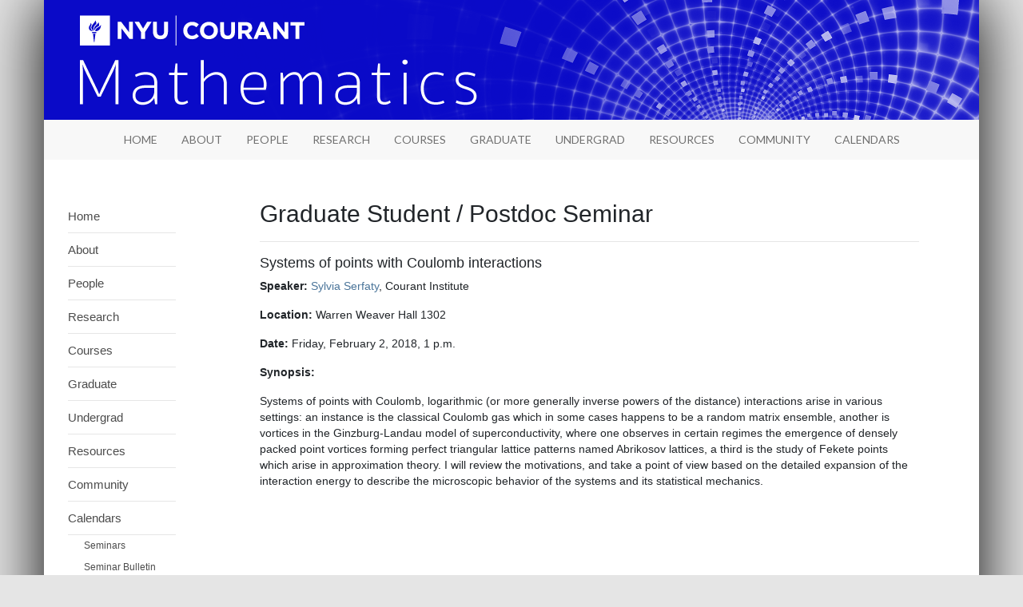

--- FILE ---
content_type: text/html; charset=utf-8
request_url: https://math.nyu.edu/dynamic/calendars/seminars/graduate-student-postdoc-seminar/2014/
body_size: 49470
content:

<!doctype html>
<html lang="en">
<head>
    <meta charset="utf-8">
    <title>Systems of points with Coulomb interactions | Department of Mathematics | NYU Courant</title>
    <meta name="viewport" content="width=device-width,initial-scale=1">

    <!-- CSS -->
    <link rel="stylesheet" href="https://cdn.jsdelivr.net/npm/bootstrap@4.5.3/dist/css/bootstrap.min.css"
          integrity="sha384-TX8t27EcRE3e/ihU7zmQxVncDAy5uIKz4rEkgIXeMed4M0jlfIDPvg6uqKI2xXr2" crossorigin="anonymous">

    <!-- jQuery and JS bundle w/ Popper.js -->
    <script src="https://code.jquery.com/jquery-3.5.1.slim.min.js"
            integrity="sha384-DfXdz2htPH0lsSSs5nCTpuj/zy4C+OGpamoFVy38MVBnE+IbbVYUew+OrCXaRkfj"
            crossorigin="anonymous"></script>
    <script src="https://cdn.jsdelivr.net/npm/bootstrap@4.5.3/dist/js/bootstrap.bundle.min.js"
            integrity="sha384-ho+j7jyWK8fNQe+A12Hb8AhRq26LrZ/JpcUGGOn+Y7RsweNrtN/tE3MoK7ZeZDyx"
            crossorigin="anonymous"></script>

    <link rel="stylesheet" href="https://cdnjs.cloudflare.com/ajax/libs/animate.css/3.7.2/animate.min.css">

    <!-- Custom styles for this template -->

    <link href="/static/math/main.css? 20260122 " rel="stylesheet">

    

</head>
<body id="bootstrap-override">


<div id="main-container" class="container">

    
        <header id="header" class="hidden-xs" style="position:relative;">
            <a id="skiptomaincontent" href="#main-content">Skip to main content</a>
            
            <div class="d-flex flex-column">
                <div class="logo-image d-none d-lg-block">
                    <a href="/dynamic/">
                        <img id="header-img" src="/static/math/images/math-django-header.png"
                             alt="NYU Courant Department of Mathematics">
                        
                    </a>
                    
                </div>
                <div style="min-height: 50px">
                    
<nav class="navbar navbar-expand-lg navbar-light" style="padding: 0; min-height: 50px">
    <a class="d-block d-lg-none" href="/">
        <img class="navbar-brand navbar-brand-custom" src="/static/math/images/math-django-header-xs.png"
             alt="NYU Courant Department of Mathematics">
    </a>
    <button class="navbar-toggler ml-auto p-2 navbar-button" data-toggle="collapse" data-target="#navbar" aria-expanded="false" aria-controls="navbar">
        <span class="d-flex align-items-center" style="width: 100%; height: 100%;">
            <span class="navbar-toggler-icon"></span>
            <span class="sr-only">Toggle Menu</span>
        </span>
    </button>

    <div id="navbar" class="collapse navbar-collapse" style="padding: 0; width: 100%">
        <ul class="navbar-nav navbar-custom" style="min-height: 50px; padding: 0; width: 100%">
            


    <li class="nav-item dropdowncontent 
        
         ">
        
            <a class="nav-link" href="/dynamic/" style="font-size: 14px;"><span>Home</span></a>
        
    </li>
    

    <li class="nav-item dropdowncontent 
        
         dropdown ">
        
            <a class="nav-link dropdown" data-toggle="dropdown" href="#">
                About
            </a>
			<ul class="dropdown-menu">
                


    <li class="dropdown-submenu" style="padding: 0;">
        
            <a class="dropdown-item" href="/dynamic/about/welcome/" style="white-space: nowrap;">
                <span>
                Welcome
                </span>
                
            </a>
        
    </li>
    

    <li class="dropdown-submenu" style="padding: 0;">
        
            <a class="dropdown-item" href="/dynamic/about/contact-us/" style="white-space: nowrap;">
                <span>
                Contact Us
                </span>
                
            </a>
        
    </li>
    

    <li class="dropdown-submenu" style="padding: 0;">
        
            <a class="dropdown-item" href="/dynamic/about/job-openings/" style="white-space: nowrap;">
                <span>
                Employment
                </span>
                
            </a>
        
    </li>
    

    <li class="dropdown-submenu" style="padding: 0;">
        
            <a class="dropdown-item" href="/dynamic/about/directions/" style="white-space: nowrap;">
                <span>
                Directions
                </span>
                
            </a>
        
    </li>
    

            </ul>
        
    </li>
    

    <li class="nav-item dropdowncontent 
        
         dropdown ">
        
            <a class="nav-link dropdown" data-toggle="dropdown" href="#">
                People
            </a>
			<ul class="dropdown-menu">
                


    <li class="dropdown-submenu" style="padding: 0;">
        
            <a class="dropdown-item" href="/dynamic/people/faculty/" style="white-space: nowrap;">
                <span>
                Faculty
                </span>
                
            </a>
        
    </li>
    

    <li class="dropdown-submenu" style="padding: 0;">
        
            <a class="dropdown-item" href="/dynamic/people/postdocs/" style="white-space: nowrap;">
                <span>
                Postdocs
                </span>
                
            </a>
        
    </li>
    

    <li class="dropdown-submenu" style="padding: 0;">
        
            <a class="dropdown-item" href="/dynamic/people/staff/" style="white-space: nowrap;">
                <span>
                Staff
                </span>
                
            </a>
        
    </li>
    

    <li class="dropdown-submenu" style="padding: 0;">
        
            <a class="dropdown-item" href="/dynamic/people/phd-students/" style="white-space: nowrap;">
                <span>
                PhD Students
                </span>
                
            </a>
        
    </li>
    

    <li class="dropdown-submenu" style="padding: 0;">
        
            <a class="dropdown-item" href="/dynamic/people/phd-alumni/" style="white-space: nowrap;">
                <span>
                Ph.D. Alumni
                </span>
                
            </a>
        
    </li>
    

    <li class="dropdown-submenu" style="padding: 0;">
        
            <a class="dropdown-item" href="/dynamic/people/committees/" style="white-space: nowrap;">
                <span>
                Committees
                </span>
                
            </a>
        
    </li>
    

    <li class="dropdown-submenu" style="padding: 0;">
        
            <a class="dropdown-item" href="/dynamic/people/leadership/" style="white-space: nowrap;">
                <span>
                Departmental Leadership
                </span>
                
            </a>
        
    </li>
    

            </ul>
        
    </li>
    

    <li class="nav-item dropdowncontent 
        
         dropdown ">
        
            <a class="nav-link dropdown" data-toggle="dropdown" href="#">
                Research
            </a>
			<ul class="dropdown-menu">
                


    <li class="dropdown-submenu" style="padding: 0;">
        
            <a class="dropdown-item" href="/dynamic/research/research-areas/" style="white-space: nowrap;">
                <span>
                Research Areas
                </span>
                
            </a>
        
    </li>
    

    <li class="dropdown-submenu" style="padding: 0;">
        
            <a class="dropdown-item" href="/dynamic/research/research-centers-labs/" style="white-space: nowrap;">
                <span>
                Research Centers &amp; Labs
                </span>
                
            </a>
        
    </li>
    

    <li class="dropdown-submenu" style="padding: 0;">
        
            <a class="dropdown-item" href="/dynamic/research/postdoctoral-and-visitor-programs/" style="white-space: nowrap;">
                <span>
                Postdoctoral and Visitor Programs
                </span>
                
            </a>
        
    </li>
    

    <li class="dropdown-submenu" style="padding: 0;">
        
            <a class="dropdown-item" href="/dynamic/research/faculty-recognition/" style="white-space: nowrap;">
                <span>
                Faculty Recognition
                </span>
                
            </a>
        
    </li>
    

            </ul>
        
    </li>
    

    <li class="nav-item dropdowncontent 
        
         dropdown ">
        
            <a class="nav-link dropdown" data-toggle="dropdown" href="#">
                Courses
            </a>
			<ul class="dropdown-menu">
                


    <li class="dropdown-submenu" style="padding: 0;">
        
            <a class="dropdown-item" href="/dynamic/courses/course-schedules/" style="white-space: nowrap;">
                <span>
                Course Schedules
                </span>
                
            </a>
        
    </li>
    

    <li class="dropdown-submenu" style="padding: 0;">
        
            <a class="dropdown-item" href="/dynamic/courses/graduate-course-descriptions/" style="white-space: nowrap;">
                <span>
                Graduate Course Descriptions
                </span>
                
            </a>
        
    </li>
    

    <li class="dropdown-submenu" style="padding: 0;">
        
            <a class="dropdown-item" href="/dynamic/courses/graduate-exam-schedules/" style="white-space: nowrap;">
                <span>
                Graduate Exam Schedules
                </span>
                
            </a>
        
    </li>
    

    <li class="dropdown-submenu" style="padding: 0;">
        
            <a class="dropdown-item" href="/dynamic/courses/undergraduate-course-descriptions/" style="white-space: nowrap;">
                <span>
                Undergraduate Course Descriptions
                </span>
                
            </a>
        
    </li>
    

    <li class="dropdown-submenu" style="padding: 0;">
        
            <a class="dropdown-item" href="/dynamic/courses/undergraduate-exam-schedules/" style="white-space: nowrap;">
                <span>
                Undergraduate Exam Schedules
                </span>
                
            </a>
        
    </li>
    

    <li class="dropdown-submenu" style="padding: 0;">
        
            <a class="dropdown-item" href="/dynamic/courses/office-hours/" style="white-space: nowrap;">
                <span>
                Office Hours
                </span>
                
            </a>
        
    </li>
    

            </ul>
        
    </li>
    

    <li class="nav-item dropdowncontent 
        
         dropdown ">
        
            <a class="nav-link dropdown" data-toggle="dropdown" href="#">
                Graduate
            </a>
			<ul class="dropdown-menu">
                


    <li class="dropdown-submenu" style="padding: 0;">
        
            <a class="dropdown-item dropdown-toggle" href="#">
                Overview
            </a>
            <ul class="dropdown-menu dropdown-menu-lower-level" style="float: left;">
                


    <li class="dropdown-submenu" style="padding: 0;">
        
            <a class="dropdown-item" href="/dynamic/graduate/overview/prerequisites/" style="white-space: nowrap;">
                <span>
                Prerequisites
                </span>
                
            </a>
        
    </li>
    

    <li class="dropdown-submenu" style="padding: 0;">
        
            <a class="dropdown-item" href="/dynamic/graduate/overview/graduate-study/" style="white-space: nowrap;">
                <span>
                Graduate Study
                </span>
                
            </a>
        
    </li>
    

    <li class="dropdown-submenu" style="padding: 0;">
        
            <a class="dropdown-item" href="/dynamic/graduate/overview/careers-in-mathematics/" style="white-space: nowrap;">
                <span>
                Careers in Mathematics
                </span>
                
            </a>
        
    </li>
    

            </ul>
        
    </li>
    

    <li class="dropdown-submenu" style="padding: 0;">
        
            <a class="dropdown-item dropdown-toggle" href="#">
                Ph.D. in Mathematics
            </a>
            <ul class="dropdown-menu dropdown-menu-lower-level" style="float: left;">
                


    <li class="dropdown-submenu" style="padding: 0;">
        
            <a class="dropdown-item" href="/dynamic/graduate/phd-mathematics/overview/" style="white-space: nowrap;">
                <span>
                Overview
                </span>
                
            </a>
        
    </li>
    

    <li class="dropdown-submenu" style="padding: 0;">
        
            <a class="dropdown-item" href="/dynamic/graduate/phd-mathematics/admission-policies/" style="white-space: nowrap;">
                <span>
                Admission Policies
                </span>
                
            </a>
        
    </li>
    

    <li class="dropdown-submenu" style="padding: 0;">
        
            <a class="dropdown-item" href="/dynamic/graduate/phd-mathematics/financial-support/" style="white-space: nowrap;">
                <span>
                Financial Support
                </span>
                
            </a>
        
    </li>
    

            </ul>
        
    </li>
    

    <li class="dropdown-submenu" style="padding: 0;">
        
            <a class="dropdown-item" href="/dynamic/graduate/phd-atmosphere-ocean-science/" style="white-space: nowrap;">
                <span>
                Ph.D. in Atmosphere Ocean Science
                </span>
                
            </a>
        
    </li>
    

    <li class="dropdown-submenu" style="padding: 0;">
        
            <a class="dropdown-item dropdown-toggle" href="#">
                M.S. at Graduate School of Arts &amp; Science
            </a>
            <ul class="dropdown-menu dropdown-menu-lower-level" style="float: left;">
                


    <li class="dropdown-submenu" style="padding: 0;">
        
            <a class="dropdown-item dropdown-toggle" href="#">
                Overview
            </a>
            <ul class="dropdown-menu dropdown-menu-lower-level" style="float: left;">
                


    <li class="dropdown-submenu" style="padding: 0;">
        
            <a class="dropdown-item" href="/dynamic/graduate/ms-gsas/overview/ba-ms-bams-program/" style="white-space: nowrap;">
                <span>
                B.A / M.S. (BAMS) Program
                </span>
                
            </a>
        
    </li>
    

            </ul>
        
    </li>
    

    <li class="dropdown-submenu" style="padding: 0;">
        
            <a class="dropdown-item" href="/dynamic/graduate/ms-gsas/admission/" style="white-space: nowrap;">
                <span>
                Admissions
                </span>
                
            </a>
        
    </li>
    

    <li class="dropdown-submenu" style="padding: 0;">
        
            <a class="dropdown-item" href="/dynamic/graduate/ms-gsas/masters-funding/" style="white-space: nowrap;">
                <span>
                Master&#x27;s Funding
                </span>
                
            </a>
        
    </li>
    

    <li class="dropdown-submenu" style="padding: 0;">
        
            <a class="dropdown-item" href="/dynamic/graduate/ms-gsas/ms-mathematics/" style="white-space: nowrap;">
                <span>
                M.S. in Mathematics
                </span>
                
            </a>
        
    </li>
    

    <li class="dropdown-submenu" style="padding: 0;">
        
            <a class="dropdown-item" href="/dynamic/graduate/ms-gsas/ms-scientific-computing/" style="white-space: nowrap;">
                <span>
                M.S. in Scientific Computing
                </span>
                
            </a>
        
    </li>
    

    <li class="dropdown-submenu" style="padding: 0;">
        
            <a class="dropdown-item" href="/dynamic/graduate/ms-gsas/ms-mathematics-finance/" style="white-space: nowrap;">
                <span>
                M.S. in Mathematics in Finance
                </span>
                
            </a>
        
    </li>
    

    <li class="dropdown-submenu" style="padding: 0;">
        
            <a class="dropdown-item" href="/dynamic/graduate/ms-gsas/non-degree-study/" style="white-space: nowrap;">
                <span>
                Non-Degree Study
                </span>
                
            </a>
        
    </li>
    

            </ul>
        
    </li>
    

    <li class="dropdown-submenu" style="padding: 0;">
        
            <a class="dropdown-item dropdown-toggle" href="#">
                M.S. at Tandon School of Engineering
            </a>
            <ul class="dropdown-menu dropdown-menu-lower-level" style="float: left;">
                


    <li class="dropdown-submenu" style="padding: 0;">
        
            <a class="dropdown-item" href="/dynamic/graduate/ms-tandon/tandon-ms-overview/" style="white-space: nowrap;">
                <span>
                Overview
                </span>
                
            </a>
        
    </li>
    

    <li class="dropdown-submenu" style="padding: 0;">
        
            <a class="dropdown-item" href="/dynamic/graduate/ms-tandon/tandon-ms-advisement/" style="white-space: nowrap;">
                <span>
                Advisement
                </span>
                
            </a>
        
    </li>
    

    <li class="dropdown-submenu" style="padding: 0;">
        
            <a class="dropdown-item" href="/dynamic/graduate/ms-tandon/tandon-ms-degree-requirements-admissions/" style="white-space: nowrap;">
                <span>
                Degree Requirements &amp; Admissions
                </span>
                
            </a>
        
    </li>
    

    <li class="dropdown-submenu" style="padding: 0;">
        
            <a class="dropdown-item" href="/dynamic/graduate/ms-tandon/tandon-ms-graduate-course-descriptions/" style="white-space: nowrap;">
                <span>
                Tandon Graduate Course Descriptions
                </span>
                
            </a>
        
    </li>
    

    <li class="dropdown-submenu" style="padding: 0;">
        
            <a class="dropdown-item" href="/dynamic/graduate/ms-tandon/internships/" style="white-space: nowrap;">
                <span>
                Internships
                </span>
                
            </a>
        
    </li>
    

            </ul>
        
    </li>
    

    <li class="dropdown-submenu" style="padding: 0;">
        
            <a class="dropdown-item dropdown-toggle" href="#">
                Current Students
            </a>
            <ul class="dropdown-menu dropdown-menu-lower-level" style="float: left;">
                


    <li class="dropdown-submenu" style="padding: 0;">
        
            <a class="dropdown-item" href="/dynamic/graduate/current-students/written-exams/" style="white-space: nowrap;">
                <span>
                Written Exams
                </span>
                
            </a>
        
    </li>
    

    <li class="dropdown-submenu" style="padding: 0;">
        
            <a class="dropdown-item" href="/dynamic/graduate/current-students/oral-exams/" style="white-space: nowrap;">
                <span>
                PhD Oral Exams
                </span>
                
            </a>
        
    </li>
    

    <li class="dropdown-submenu" style="padding: 0;">
        
            <a class="dropdown-item" href="/dynamic/graduate/current-students/phd-dissertation-defense/" style="white-space: nowrap;">
                <span>
                PhD Dissertation Defense
                </span>
                
            </a>
        
    </li>
    

    <li class="dropdown-submenu" style="padding: 0;">
        
            <a class="dropdown-item" href="/dynamic/graduate/current-students/graduation/" style="white-space: nowrap;">
                <span>
                Graduation
                </span>
                
            </a>
        
    </li>
    

    <li class="dropdown-submenu" style="padding: 0;">
        
            <a class="dropdown-item" href="/dynamic/graduate/current-students/ms-thesis/" style="white-space: nowrap;">
                <span>
                MS Thesis
                </span>
                
            </a>
        
    </li>
    

            </ul>
        
    </li>
    

    <li class="dropdown-submenu" style="padding: 0;">
        
            <a class="dropdown-item" href="/dynamic/graduate/awards/" style="white-space: nowrap;">
                <span>
                Awards
                </span>
                
            </a>
        
    </li>
    

            </ul>
        
    </li>
    

    <li class="nav-item dropdowncontent 
        
         dropdown ">
        
            <a class="nav-link dropdown" data-toggle="dropdown" href="#">
                Undergrad
            </a>
			<ul class="dropdown-menu">
                


    <li class="dropdown-submenu" style="padding: 0;">
        
            <a class="dropdown-item dropdown-toggle" href="#">
                B.A. at College of Arts &amp; Science (CAS)
            </a>
            <ul class="dropdown-menu dropdown-menu-lower-level" style="float: left;">
                


    <li class="dropdown-submenu" style="padding: 0;">
        
            <a class="dropdown-item dropdown-toggle" href="#">
                Overview
            </a>
            <ul class="dropdown-menu dropdown-menu-lower-level" style="float: left;">
                


    <li class="dropdown-submenu" style="padding: 0;">
        
            <a class="dropdown-item" href="/dynamic/undergrad/ba-cas/overview/cas-undergraduate-program/" style="white-space: nowrap;">
                <span>
                Undergraduate Program
                </span>
                
            </a>
        
    </li>
    

    <li class="dropdown-submenu" style="padding: 0;">
        
            <a class="dropdown-item" href="/dynamic/undergrad/ba-cas/overview/why-study-math/" style="white-space: nowrap;">
                <span>
                Why study Math?
                </span>
                
            </a>
        
    </li>
    

    <li class="dropdown-submenu" style="padding: 0;">
        
            <a class="dropdown-item" href="/dynamic/undergrad/ba-cas/overview/admissions/" style="white-space: nowrap;">
                <span>
                Admissions
                </span>
                
            </a>
        
    </li>
    

            </ul>
        
    </li>
    

    <li class="dropdown-submenu" style="padding: 0;">
        
            <a class="dropdown-item dropdown-toggle" href="#">
                Majors &amp; Minors
            </a>
            <ul class="dropdown-menu dropdown-menu-lower-level" style="float: left;">
                


    <li class="dropdown-submenu" style="padding: 0;">
        
            <a class="dropdown-item" href="/dynamic/undergrad/ba-cas/majors-minors/declaring-major-or-minor/" style="white-space: nowrap;">
                <span>
                Declaring a Major or Minor
                </span>
                
            </a>
        
    </li>
    

    <li class="dropdown-submenu" style="padding: 0;">
        
            <a class="dropdown-item" href="/dynamic/undergrad/ba-cas/majors-minors/major-minor-requirements/" style="white-space: nowrap;">
                <span>
                Major &amp; Minor Requirements
                </span>
                
            </a>
        
    </li>
    

    <li class="dropdown-submenu" style="padding: 0;">
        
            <a class="dropdown-item" href="/dynamic/undergrad/ba-cas/majors-minors/honors-programs/" style="white-space: nowrap;">
                <span>
                Honors Programs
                </span>
                
            </a>
        
    </li>
    

            </ul>
        
    </li>
    

    <li class="dropdown-submenu" style="padding: 0;">
        
            <a class="dropdown-item" href="/dynamic/undergrad/ba-cas/advisement/" style="white-space: nowrap;">
                <span>
                Advising FAQs
                </span>
                
            </a>
        
    </li>
    

    <li class="dropdown-submenu" style="padding: 0;">
        
            <a class="dropdown-item" href="/dynamic/undergrad/ba-cas/transfer-students/" style="white-space: nowrap;">
                <span>
                Transfer Students
                </span>
                
            </a>
        
    </li>
    

    <li class="dropdown-submenu" style="padding: 0;">
        
            <a class="dropdown-item dropdown-toggle" href="#">
                Activities &amp; Research
            </a>
            <ul class="dropdown-menu dropdown-menu-lower-level" style="float: left;">
                


    <li class="dropdown-submenu" style="padding: 0;">
        
            <a class="dropdown-item" href="/dynamic/undergrad/ba-cas/activities-research/activities-research-overview/" style="white-space: nowrap;">
                <span>
                Activities &amp; Research Overview
                </span>
                
            </a>
        
    </li>
    

    <li class="dropdown-submenu" style="padding: 0;">
        
            <a class="dropdown-item" href="/dynamic/undergrad/ba-cas/activities-research/math-major-peer-mentor-program/" style="white-space: nowrap;">
                <span>
                Math Major Peer Mentor Program
                </span>
                
            </a>
        
    </li>
    

    <li class="dropdown-submenu" style="padding: 0;">
        
            <a class="dropdown-item" href="/dynamic/undergrad/ba-cas/activities-research/summer-undergraduate-research-experience/" style="white-space: nowrap;">
                <span>
                Summer Undergrad Research Experience
                </span>
                
            </a>
        
    </li>
    

    <li class="dropdown-submenu" style="padding: 0;">
        
            <a class="dropdown-item" href="/dynamic/undergrad/ba-cas/activities-research/math-competitions/" style="white-space: nowrap;">
                <span>
                Math Competitions
                </span>
                
            </a>
        
    </li>
    

    <li class="dropdown-submenu" style="padding: 0;">
        
            <a class="dropdown-item" href="/dynamic/undergrad/ba-cas/activities-research/work-opportunities-math-department/" style="white-space: nowrap;">
                <span>
                Work Opportunities in the Math Department
                </span>
                
            </a>
        
    </li>
    

            </ul>
        
    </li>
    

    <li class="dropdown-submenu" style="padding: 0;">
        
            <a class="dropdown-item" href="/dynamic/undergrad/ba-cas/calculus-information/" style="white-space: nowrap;">
                <span>
                CAS Calculus Information
                </span>
                
            </a>
        
    </li>
    

    <li class="dropdown-submenu" style="padding: 0;">
        
            <a class="dropdown-item" href="/dynamic/undergrad/ba-cas/placement-exams/" style="white-space: nowrap;">
                <span>
                CAS Online Placement Exams
                </span>
                
            </a>
        
    </li>
    

    <li class="dropdown-submenu" style="padding: 0;">
        
            <a class="dropdown-item" href="/dynamic/undergrad/ba-cas/math-transfer-credits-for-current-nyu-students/" style="white-space: nowrap;">
                <span>
                Transfer Credits for Current NYU Students
                </span>
                
            </a>
        
    </li>
    

    <li class="dropdown-submenu" style="padding: 0;">
        
            <a class="dropdown-item" href="/dynamic/undergrad/ba-cas/enrollment-graduate-courses/" style="white-space: nowrap;">
                <span>
                Enrollment in Graduate Courses
                </span>
                
            </a>
        
    </li>
    

    <li class="dropdown-submenu" style="padding: 0;">
        
            <a class="dropdown-item" href="/dynamic/undergrad/ba-cas/tutoring/" style="white-space: nowrap;">
                <span>
                Tutoring
                </span>
                
            </a>
        
    </li>
    

    <li class="dropdown-submenu" style="padding: 0;">
        
            <a class="dropdown-item" href="/dynamic/undergrad/ba-cas/independent-study/" style="white-space: nowrap;">
                <span>
                Independent Study
                </span>
                
            </a>
        
    </li>
    

    <li class="dropdown-submenu" style="padding: 0;">
        
            <a class="dropdown-item" href="/dynamic/undergrad/ba-cas/internships/" style="white-space: nowrap;">
                <span>
                Internships
                </span>
                
            </a>
        
    </li>
    

    <li class="dropdown-submenu" style="padding: 0;">
        
            <a class="dropdown-item" href="/dynamic/undergrad/ba-cas/study-abroad-opportunities/" style="white-space: nowrap;">
                <span>
                Study Abroad
                </span>
                
            </a>
        
    </li>
    

    <li class="dropdown-submenu" style="padding: 0;">
        
            <a class="dropdown-item" href="/dynamic/undergrad/ba-cas/undergraduate-awards/" style="white-space: nowrap;">
                <span>
                Awards
                </span>
                
            </a>
        
    </li>
    

    <li class="dropdown-submenu" style="padding: 0;">
        
            <a class="dropdown-item" href="/dynamic/undergrad/ba-cas/alumni/" style="white-space: nowrap;">
                <span>
                Alumni
                </span>
                
            </a>
        
    </li>
    

    <li class="dropdown-submenu" style="padding: 0;">
        
            <a class="dropdown-item" href="/dynamic/undergrad/ba-cas/clubs-and-events/" style="white-space: nowrap;">
                <span>
                Clubs and Events
                </span>
                
            </a>
        
    </li>
    

    <li class="dropdown-submenu" style="padding: 0;">
        
            <a class="dropdown-item" href="/dynamic/undergrad/ba-cas/academic-integrity/" style="white-space: nowrap;">
                <span>
                Academic Integrity
                </span>
                
            </a>
        
    </li>
    

            </ul>
        
    </li>
    

    <li class="dropdown-submenu" style="padding: 0;">
        
            <a class="dropdown-item dropdown-toggle" href="#">
                B.S. at Tandon School of Engineering
            </a>
            <ul class="dropdown-menu dropdown-menu-lower-level" style="float: left;">
                


    <li class="dropdown-submenu" style="padding: 0;">
        
            <a class="dropdown-item" href="/dynamic/undergrad/bs-tandon/tandon-bs-overview/" style="white-space: nowrap;">
                <span>
                Overview
                </span>
                
            </a>
        
    </li>
    

    <li class="dropdown-submenu" style="padding: 0;">
        
            <a class="dropdown-item" href="/dynamic/undergrad/bs-tandon/tandon-advisement/" style="white-space: nowrap;">
                <span>
                Advisement
                </span>
                
            </a>
        
    </li>
    

    <li class="dropdown-submenu" style="padding: 0;">
        
            <a class="dropdown-item" href="/dynamic/undergrad/bs-tandon/tandon-bs-majors-minors/" style="white-space: nowrap;">
                <span>
                Majors &amp; Minors
                </span>
                
            </a>
        
    </li>
    

    <li class="dropdown-submenu" style="padding: 0;">
        
            <a class="dropdown-item" href="/dynamic/undergrad/bs-tandon/tandon-transfer-students/" style="white-space: nowrap;">
                <span>
                Transfer Students
                </span>
                
            </a>
        
    </li>
    

    <li class="dropdown-submenu" style="padding: 0;">
        
            <a class="dropdown-item" href="/dynamic/undergrad/bs-tandon/tandon-exam-homework-policies/" style="white-space: nowrap;">
                <span>
                Tandon Math Policies
                </span>
                
            </a>
        
    </li>
    

    <li class="dropdown-submenu" style="padding: 0;">
        
            <a class="dropdown-item" href="/dynamic/undergrad/bs-tandon/tandon-math-placement/" style="white-space: nowrap;">
                <span>
                Tandon Math Placement
                </span>
                
            </a>
        
    </li>
    

    <li class="dropdown-submenu" style="padding: 0;">
        
            <a class="dropdown-item" href="/dynamic/undergrad/bs-tandon/tandon-math-credit-exam/" style="white-space: nowrap;">
                <span>
                Tandon Math Credit by Exam
                </span>
                
            </a>
        
    </li>
    

    <li class="dropdown-submenu" style="padding: 0;">
        
            <a class="dropdown-item" href="/dynamic/undergrad/bs-tandon/tandon-undergraduate-course-descriptions/" style="white-space: nowrap;">
                <span>
                Tandon Undergraduate Course Descriptions
                </span>
                
            </a>
        
    </li>
    

    <li class="dropdown-submenu" style="padding: 0;">
        
            <a class="dropdown-item" href="/dynamic/undergrad/bs-tandon/tandon-tutoring/" style="white-space: nowrap;">
                <span>
                Tutoring
                </span>
                
            </a>
        
    </li>
    

    <li class="dropdown-submenu" style="padding: 0;">
        
            <a class="dropdown-item" href="/dynamic/undergrad/bs-tandon/tandon-research-opportunities/" style="white-space: nowrap;">
                <span>
                Research Opportunities
                </span>
                
            </a>
        
    </li>
    

    <li class="dropdown-submenu" style="padding: 0;">
        
            <a class="dropdown-item" href="/dynamic/undergrad/bs-tandon/enrollment-graduate-courses/" style="white-space: nowrap;">
                <span>
                Enrollment in Graduate Courses
                </span>
                
            </a>
        
    </li>
    

    <li class="dropdown-submenu" style="padding: 0;">
        
            <a class="dropdown-item" href="/dynamic/undergrad/bs-tandon/tandon-activities/" style="white-space: nowrap;">
                <span>
                Activities
                </span>
                
            </a>
        
    </li>
    

    <li class="dropdown-submenu" style="padding: 0;">
        
            <a class="dropdown-item" href="/dynamic/undergrad/bs-tandon/internships/" style="white-space: nowrap;">
                <span>
                Internships
                </span>
                
            </a>
        
    </li>
    

    <li class="dropdown-submenu" style="padding: 0;">
        
            <a class="dropdown-item" href="/dynamic/undergrad/bs-tandon/awards/" style="white-space: nowrap;">
                <span>
                Awards
                </span>
                
            </a>
        
    </li>
    

            </ul>
        
    </li>
    

            </ul>
        
    </li>
    

    <li class="nav-item dropdowncontent 
        
         dropdown ">
        
            <a class="nav-link dropdown" data-toggle="dropdown" href="#">
                Resources
            </a>
			<ul class="dropdown-menu">
                


    <li class="dropdown-submenu" style="padding: 0;">
        
            <a class="dropdown-item" href="/dynamic/resources/courant-resources/" style="white-space: nowrap;">
                <span>
                Courant Resources
                </span>
                
            </a>
        
    </li>
    

    <li class="dropdown-submenu" style="padding: 0;">
        
            <a class="dropdown-item dropdown-toggle" href="#">
                Graduate Student Resource Pages
            </a>
            <ul class="dropdown-menu dropdown-menu-lower-level" style="float: left;">
                


    <li class="dropdown-submenu" style="padding: 0;">
        
            <a class="dropdown-item" href="/dynamic/resources/graduate-student-resource-pages/study-resources/" style="white-space: nowrap;">
                <span>
                General Resources
                </span>
                
            </a>
        
    </li>
    

    <li class="dropdown-submenu" style="padding: 0;">
        
            <a class="dropdown-item" href="/dynamic/resources/graduate-student-resource-pages/written-exams/" style="white-space: nowrap;">
                <span>
                Written Exams
                </span>
                
            </a>
        
    </li>
    

    <li class="dropdown-submenu" style="padding: 0;">
        
            <a class="dropdown-item" href="/dynamic/resources/graduate-student-resource-pages/problems-by-category/" style="white-space: nowrap;">
                <span>
                Problems by Category
                </span>
                
            </a>
        
    </li>
    

    <li class="dropdown-submenu" style="padding: 0;">
        
            <a class="dropdown-item" href="/dynamic/resources/graduate-student-resource-pages/oral-exams/" style="white-space: nowrap;">
                <span>
                Oral Exams
                </span>
                
            </a>
        
    </li>
    

            </ul>
        
    </li>
    

    <li class="dropdown-submenu" style="padding: 0;">
        
            <a class="dropdown-item" href="/dynamic/resources/teaching-resources/" style="white-space: nowrap;">
                <span>
                Teaching-Resources
                </span>
                
            </a>
        
    </li>
    

    <li class="dropdown-submenu" style="padding: 0;">
        
            <a class="dropdown-item" href="/dynamic/resources/courant-library/" style="white-space: nowrap;">
                <span>
                Courant Library
                </span>
                
            </a>
        
    </li>
    

    <li class="dropdown-submenu" style="padding: 0;">
        
            <a class="dropdown-item" href="/dynamic/resources/covid-19-info/" style="white-space: nowrap;">
                <span>
                COVID-19 Info
                </span>
                
            </a>
        
    </li>
    

    <li class="dropdown-submenu" style="padding: 0;">
        
            <a class="dropdown-item" href="/dynamic/resources/courant-computing-technology/" style="white-space: nowrap;">
                <span>
                Courant Computing &amp; Technology
                </span>
                
            </a>
        
    </li>
    

            </ul>
        
    </li>
    

    <li class="nav-item dropdowncontent 
        
         dropdown ">
        
            <a class="nav-link dropdown" data-toggle="dropdown" href="#">
                Community
            </a>
			<ul class="dropdown-menu">
                


    <li class="dropdown-submenu" style="padding: 0;">
        
            <a class="dropdown-item" href="/dynamic/community/giving/" style="white-space: nowrap;">
                <span>
                Giving
                </span>
                
            </a>
        
    </li>
    

    <li class="dropdown-submenu" style="padding: 0;">
        
            <a class="dropdown-item" href="/dynamic/community/outreach/" style="white-space: nowrap;">
                <span>
                Outreach
                </span>
                
            </a>
        
    </li>
    

    <li class="dropdown-submenu" style="padding: 0;">
        
            <a class="dropdown-item" href="/dynamic/community/sponsors/" style="white-space: nowrap;">
                <span>
                Sponsors
                </span>
                
            </a>
        
    </li>
    

            </ul>
        
    </li>
    

    <li class="nav-item dropdowncontent ancestor
        
         dropdown ">
        
            <a class="nav-link dropdown" data-toggle="dropdown" href="#">
                Calendars
            </a>
			<ul class="dropdown-menu pull-right">
                


    <li class="dropdown-submenu" style="padding: 0;">
        
            <a class="dropdown-item" href="/dynamic/calendars/seminars/" style="white-space: nowrap;">
                <span>
                Seminars
                </span>
                
            </a>
        
    </li>
    

    <li class="dropdown-submenu" style="padding: 0;">
        
            <a class="dropdown-item" href="/dynamic/calendars/events/" style="white-space: nowrap;">
                <span>
                Seminar Bulletin
                </span>
                
            </a>
        
    </li>
    

    <li class="dropdown-submenu" style="padding: 0;">
        
            <a class="dropdown-item" href="/dynamic/calendars/courant-classroom-calendar-reservations/" style="white-space: nowrap;">
                <span>
                Courant Classroom Calendar &amp; Reservations
                </span>
                
            </a>
        
    </li>
    

    <li class="dropdown-submenu" style="padding: 0;">
        
            <a class="dropdown-item" href="/dynamic/calendars/nyu-academic-calendar/" style="white-space: nowrap;">
                <span>
                NYU Academic Calendar
                </span>
                
            </a>
        
    </li>
    

            </ul>
        
    </li>
    


        </ul>
    </div><!--/.nav-collapse -->
</nav>

                </div>
            </div>
        </header>
    

    <main class="content">
        
  <div class="row has-sidebar">
    <div class="col-sm-2">
      <div class="sidebar">
        <ul>
          


<li class="child">
	<a href="/dynamic/">Home</a>
	
</li>

<li class="child">
	<a href="https://math.nyu.edu/dynamic/about/welcome/">About</a>
	
</li>

<li class="child">
	<a href="/dynamic/people/faculty/">People</a>
	
</li>

<li class="child">
	<a href="/dynamic/research/research-areas/">Research</a>
	
</li>

<li class="child">
	<a href="/dynamic/courses/course-schedules/">Courses</a>
	
</li>

<li class="child">
	<a href="https://math.nyu.edu/dynamic/graduate/overview/">Graduate</a>
	
</li>

<li class="child">
	<a href="/dynamic/undergrad/overview/">Undergrad</a>
	
</li>

<li class="child">
	<a href="/dynamic/resources/">Resources</a>
	
</li>

<li class="child">
	<a href="/dynamic/community/">Community</a>
	
</li>

<li class="child ancestor">
	<a href="/dynamic/calendars/seminars/">Calendars</a>
	
	<ul>
		


<li class="child selected">
	<a href="/dynamic/calendars/seminars/">Seminars</a>
	
</li>

<li class="child sibling">
	<a href="/dynamic/calendars/events/">Seminar Bulletin</a>
	
</li>

<li class="child sibling">
	<a href="http://cims.nyu.edu/webapps/classrooms">Courant Classroom Calendar &amp; Reservations</a>
	
</li>

<li class="child sibling">
	<a href="http://www.nyu.edu/registrar/calendars/university-academic-calendar.html">NYU Academic Calendar</a>
	
</li>

	</ul>
	
</li>

          
        </ul>
      </div>
    </div>
    <div class="col-sm-10">
      <div class="inner"> 
        <div id="main-content"></div>
        

  <h1>Graduate Student / Postdoc Seminar</h1>
  <hr class="pink hidden-xs">

  
  <h4>Systems of points with Coulomb interactions</h4>
  <p><b>Speaker:</b>
    
      <a href="https://www.math.nyu.edu/~serfaty/"
        target="_blank">Sylvia Serfaty</a>, Courant Institute
    
  </p>
  <p><b>Location:</b>
    
      Warren Weaver Hall 1302
    
  </p>
  
  <p><b>Date:</b>
    
      
      Friday, February 2, 2018, 1 p.m.
      
    
  </p>
  
    <p><b>Synopsis:</b></p>
    
      <p>Systems of points with Coulomb, logarithmic (or more generally inverse powers of the distance) interactions arise in various settings: an instance is the classical Coulomb gas which in some cases happens to be a random matrix ensemble, another is vortices in the Ginzburg-Landau model of superconductivity, where one observes in certain regimes the emergence of densely packed point vortices forming perfect triangular lattice patterns named Abrikosov lattices, a third is the study of Fekete points which arise in approximation theory. I will review the motivations, and take a point of view based on the detailed expansion of the interaction energy to describe the microscopic behavior of the systems and its statistical mechanics.&nbsp;</p>
    
  
  
  

  

  

  


      </div>
    </div>
  </div>

    </main>

    

<footer class="footer w-100">
    </br>
    <a title="Courant Institute of Mathematical Sciences"
       href="http://cims.nyu.edu/">
        <img src="/static/math/images/courant_short_black_301x40.png"
             style="height: 2em; display: block; margin-left: auto; margin-right: auto;"
             alt="NYU Courant">
    </a>
    <ul class="school-links list-inline d-flex justify-content-center">
        <li><a title="New York University" href="http://www.nyu.edu/">New York University</a></li>
        <li><a title="NYU Arts &amp; Science" href="http://as.nyu.edu/">Arts &amp; Science</a></li>
        <li><a title="NYU College of Arts &amp; Science" href="http://cas.nyu.edu/">College of Arts &amp;
            Science</a></li>
        <li><a title="NYU Graduate School of Arts &amp; Science" href="http://gsas.nyu.edu/">Graduate School of Arts
            &amp; Science</a></li>
        <li><a title="NYU Tandon School of Engineering" href="http://engineering.nyu.edu/">Tandon School of
            Engineering</a></li>
        
    </ul>
    <div class="row d-flex justify-content-center flex-wrap">
        <div class="col-sm-9 col-xs-12 text-center">
            <p>
                <em>
                    New York University is committed to maintaining an environment that encourages and
                    fosters respect for individual values and appropriate conduct among all persons.
                    In all University spaces—physical and digital—programming, activities, and events
                    are carried out in accordance with applicable law as well as University policy,
                    which includes but is not limited to its
                    <u>
                        <a href="https://www.nyu.edu/about/policies-guidelines-compliance/equal-opportunity/">Non-Discrimination
                            and Anti-Harassment Policy</a>.
                    </u>
                </em>
            </p>
        </div>
    </div>
    <div class="row d-flex justify-content-center">
        <div class="col-sm-6 col-xs-12 text-center">
            <p>
                <a href="http://www.nyu.edu/accessibility" title="Digital Accessibility Feedback">
                    <u>Accessibility Resources</u>
                </a>
            </p>
            <p>
                &copy; New York University
            </p>
        </div>
    </div>
</footer>

    <script src="https://cdnjs.cloudflare.com/ajax/libs/jquery/1.11.3/jquery.min.js"></script>
    <script src="https://cdnjs.cloudflare.com/ajax/libs/twitter-bootstrap/3.3.7/js/bootstrap.min.js"></script>
    
    
    <script type="text/javascript" async
      src="https://cdnjs.cloudflare.com/ajax/libs/mathjax/2.7.0/MathJax.js?config=TeX-MML-AM_CHTML">
    </script>
  

</div> <!-- end main container -->


    <script>
        (function (i, s, o, g, r, a, m) {
            i['GoogleAnalyticsObject'] = r;
            i[r] = i[r] || function () {
                (i[r].q = i[r].q || []).push(arguments)
            }, i[r].l = 1 * new Date();
            a = s.createElement(o),
                m = s.getElementsByTagName(o)[0];
            a.async = 1;
            a.src = g;
            m.parentNode.insertBefore(a, m)
        })(window, document, 'script', 'https://www.google-analytics.com/analytics.js', 'ga');

        ga('create', 'UA-63794280-4', 'auto');
        ga('send', 'pageview');

    </script>


<script>
    $(document).ready(function () {
        $('.dropdown-menu a.dropdown-toggle').on('click', function (e) {
            if (!$(this).next().hasClass('show')) {
                $(this).parents('.dropdown-menu').first().find('.show').removeClass("show");
            }
            var $subMenu = $(this).next(".dropdown-menu");
            $subMenu.toggleClass('show');


            $(this).parents('li.nav-item.dropdown.show').on('hidden.bs.dropdown', function (e) {
                $('.dropdown-submenu .show').removeClass("show");
            });


            return false;
        });
    });
</script>
</body>
</html>


--- FILE ---
content_type: text/plain
request_url: https://www.google-analytics.com/j/collect?v=1&_v=j102&a=1186256339&t=pageview&_s=1&dl=https%3A%2F%2Fmath.nyu.edu%2Fdynamic%2Fcalendars%2Fseminars%2Fgraduate-student-postdoc-seminar%2F2014%2F&ul=en-us%40posix&dt=Systems%20of%20points%20with%20Coulomb%20interactions%20%7C%20Department%20of%20Mathematics%20%7C%20NYU%20Courant&sr=1280x720&vp=1280x720&_u=IEBAAEABAAAAACAAI~&jid=1208479704&gjid=815390332&cid=1233682058.1769067645&tid=UA-63794280-4&_gid=1727486153.1769067645&_r=1&_slc=1&z=454604603
body_size: -449
content:
2,cG-J5QH062MFZ